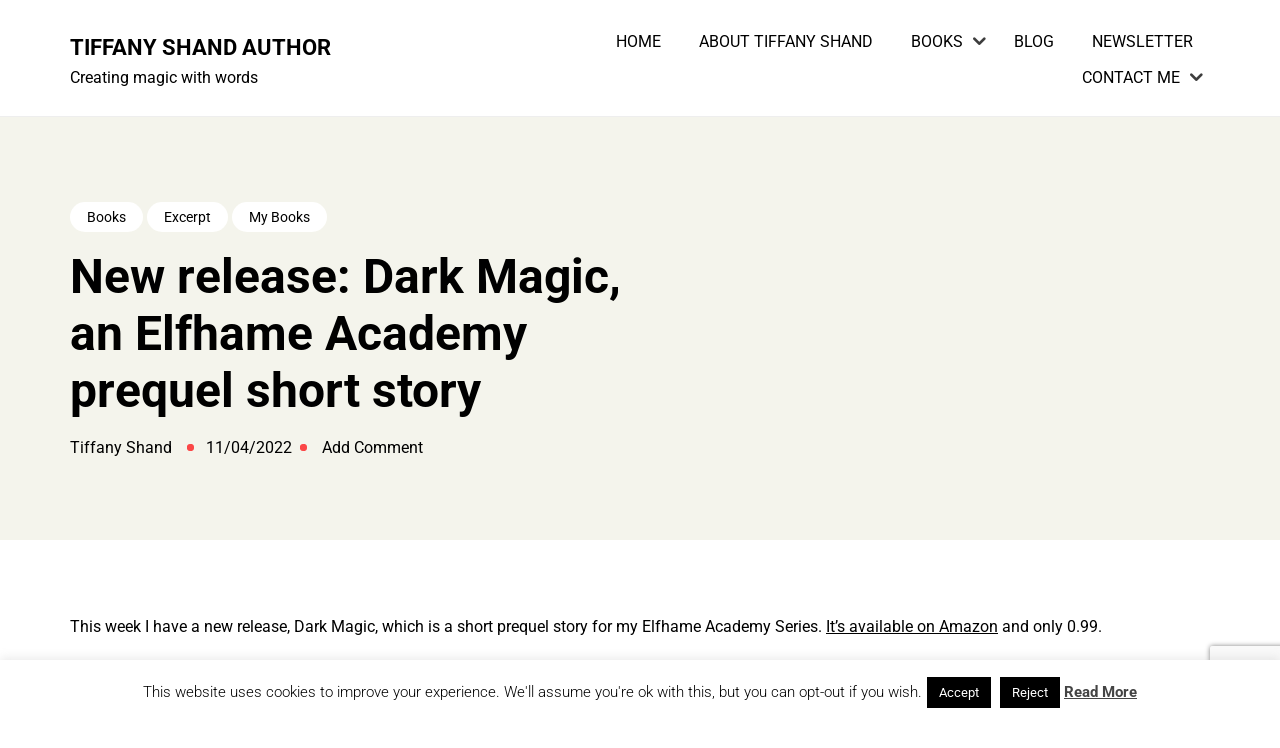

--- FILE ---
content_type: text/html; charset=utf-8
request_url: https://www.google.com/recaptcha/api2/anchor?ar=1&k=6Lf0RAosAAAAAGlpcoojEnesG_dNSsCgBTGcZZ6p&co=aHR0cHM6Ly90aWZmYW55c2hhbmQuY29tOjQ0Mw..&hl=en&v=PoyoqOPhxBO7pBk68S4YbpHZ&size=invisible&anchor-ms=20000&execute-ms=30000&cb=f3wm05x1ruet
body_size: 48546
content:
<!DOCTYPE HTML><html dir="ltr" lang="en"><head><meta http-equiv="Content-Type" content="text/html; charset=UTF-8">
<meta http-equiv="X-UA-Compatible" content="IE=edge">
<title>reCAPTCHA</title>
<style type="text/css">
/* cyrillic-ext */
@font-face {
  font-family: 'Roboto';
  font-style: normal;
  font-weight: 400;
  font-stretch: 100%;
  src: url(//fonts.gstatic.com/s/roboto/v48/KFO7CnqEu92Fr1ME7kSn66aGLdTylUAMa3GUBHMdazTgWw.woff2) format('woff2');
  unicode-range: U+0460-052F, U+1C80-1C8A, U+20B4, U+2DE0-2DFF, U+A640-A69F, U+FE2E-FE2F;
}
/* cyrillic */
@font-face {
  font-family: 'Roboto';
  font-style: normal;
  font-weight: 400;
  font-stretch: 100%;
  src: url(//fonts.gstatic.com/s/roboto/v48/KFO7CnqEu92Fr1ME7kSn66aGLdTylUAMa3iUBHMdazTgWw.woff2) format('woff2');
  unicode-range: U+0301, U+0400-045F, U+0490-0491, U+04B0-04B1, U+2116;
}
/* greek-ext */
@font-face {
  font-family: 'Roboto';
  font-style: normal;
  font-weight: 400;
  font-stretch: 100%;
  src: url(//fonts.gstatic.com/s/roboto/v48/KFO7CnqEu92Fr1ME7kSn66aGLdTylUAMa3CUBHMdazTgWw.woff2) format('woff2');
  unicode-range: U+1F00-1FFF;
}
/* greek */
@font-face {
  font-family: 'Roboto';
  font-style: normal;
  font-weight: 400;
  font-stretch: 100%;
  src: url(//fonts.gstatic.com/s/roboto/v48/KFO7CnqEu92Fr1ME7kSn66aGLdTylUAMa3-UBHMdazTgWw.woff2) format('woff2');
  unicode-range: U+0370-0377, U+037A-037F, U+0384-038A, U+038C, U+038E-03A1, U+03A3-03FF;
}
/* math */
@font-face {
  font-family: 'Roboto';
  font-style: normal;
  font-weight: 400;
  font-stretch: 100%;
  src: url(//fonts.gstatic.com/s/roboto/v48/KFO7CnqEu92Fr1ME7kSn66aGLdTylUAMawCUBHMdazTgWw.woff2) format('woff2');
  unicode-range: U+0302-0303, U+0305, U+0307-0308, U+0310, U+0312, U+0315, U+031A, U+0326-0327, U+032C, U+032F-0330, U+0332-0333, U+0338, U+033A, U+0346, U+034D, U+0391-03A1, U+03A3-03A9, U+03B1-03C9, U+03D1, U+03D5-03D6, U+03F0-03F1, U+03F4-03F5, U+2016-2017, U+2034-2038, U+203C, U+2040, U+2043, U+2047, U+2050, U+2057, U+205F, U+2070-2071, U+2074-208E, U+2090-209C, U+20D0-20DC, U+20E1, U+20E5-20EF, U+2100-2112, U+2114-2115, U+2117-2121, U+2123-214F, U+2190, U+2192, U+2194-21AE, U+21B0-21E5, U+21F1-21F2, U+21F4-2211, U+2213-2214, U+2216-22FF, U+2308-230B, U+2310, U+2319, U+231C-2321, U+2336-237A, U+237C, U+2395, U+239B-23B7, U+23D0, U+23DC-23E1, U+2474-2475, U+25AF, U+25B3, U+25B7, U+25BD, U+25C1, U+25CA, U+25CC, U+25FB, U+266D-266F, U+27C0-27FF, U+2900-2AFF, U+2B0E-2B11, U+2B30-2B4C, U+2BFE, U+3030, U+FF5B, U+FF5D, U+1D400-1D7FF, U+1EE00-1EEFF;
}
/* symbols */
@font-face {
  font-family: 'Roboto';
  font-style: normal;
  font-weight: 400;
  font-stretch: 100%;
  src: url(//fonts.gstatic.com/s/roboto/v48/KFO7CnqEu92Fr1ME7kSn66aGLdTylUAMaxKUBHMdazTgWw.woff2) format('woff2');
  unicode-range: U+0001-000C, U+000E-001F, U+007F-009F, U+20DD-20E0, U+20E2-20E4, U+2150-218F, U+2190, U+2192, U+2194-2199, U+21AF, U+21E6-21F0, U+21F3, U+2218-2219, U+2299, U+22C4-22C6, U+2300-243F, U+2440-244A, U+2460-24FF, U+25A0-27BF, U+2800-28FF, U+2921-2922, U+2981, U+29BF, U+29EB, U+2B00-2BFF, U+4DC0-4DFF, U+FFF9-FFFB, U+10140-1018E, U+10190-1019C, U+101A0, U+101D0-101FD, U+102E0-102FB, U+10E60-10E7E, U+1D2C0-1D2D3, U+1D2E0-1D37F, U+1F000-1F0FF, U+1F100-1F1AD, U+1F1E6-1F1FF, U+1F30D-1F30F, U+1F315, U+1F31C, U+1F31E, U+1F320-1F32C, U+1F336, U+1F378, U+1F37D, U+1F382, U+1F393-1F39F, U+1F3A7-1F3A8, U+1F3AC-1F3AF, U+1F3C2, U+1F3C4-1F3C6, U+1F3CA-1F3CE, U+1F3D4-1F3E0, U+1F3ED, U+1F3F1-1F3F3, U+1F3F5-1F3F7, U+1F408, U+1F415, U+1F41F, U+1F426, U+1F43F, U+1F441-1F442, U+1F444, U+1F446-1F449, U+1F44C-1F44E, U+1F453, U+1F46A, U+1F47D, U+1F4A3, U+1F4B0, U+1F4B3, U+1F4B9, U+1F4BB, U+1F4BF, U+1F4C8-1F4CB, U+1F4D6, U+1F4DA, U+1F4DF, U+1F4E3-1F4E6, U+1F4EA-1F4ED, U+1F4F7, U+1F4F9-1F4FB, U+1F4FD-1F4FE, U+1F503, U+1F507-1F50B, U+1F50D, U+1F512-1F513, U+1F53E-1F54A, U+1F54F-1F5FA, U+1F610, U+1F650-1F67F, U+1F687, U+1F68D, U+1F691, U+1F694, U+1F698, U+1F6AD, U+1F6B2, U+1F6B9-1F6BA, U+1F6BC, U+1F6C6-1F6CF, U+1F6D3-1F6D7, U+1F6E0-1F6EA, U+1F6F0-1F6F3, U+1F6F7-1F6FC, U+1F700-1F7FF, U+1F800-1F80B, U+1F810-1F847, U+1F850-1F859, U+1F860-1F887, U+1F890-1F8AD, U+1F8B0-1F8BB, U+1F8C0-1F8C1, U+1F900-1F90B, U+1F93B, U+1F946, U+1F984, U+1F996, U+1F9E9, U+1FA00-1FA6F, U+1FA70-1FA7C, U+1FA80-1FA89, U+1FA8F-1FAC6, U+1FACE-1FADC, U+1FADF-1FAE9, U+1FAF0-1FAF8, U+1FB00-1FBFF;
}
/* vietnamese */
@font-face {
  font-family: 'Roboto';
  font-style: normal;
  font-weight: 400;
  font-stretch: 100%;
  src: url(//fonts.gstatic.com/s/roboto/v48/KFO7CnqEu92Fr1ME7kSn66aGLdTylUAMa3OUBHMdazTgWw.woff2) format('woff2');
  unicode-range: U+0102-0103, U+0110-0111, U+0128-0129, U+0168-0169, U+01A0-01A1, U+01AF-01B0, U+0300-0301, U+0303-0304, U+0308-0309, U+0323, U+0329, U+1EA0-1EF9, U+20AB;
}
/* latin-ext */
@font-face {
  font-family: 'Roboto';
  font-style: normal;
  font-weight: 400;
  font-stretch: 100%;
  src: url(//fonts.gstatic.com/s/roboto/v48/KFO7CnqEu92Fr1ME7kSn66aGLdTylUAMa3KUBHMdazTgWw.woff2) format('woff2');
  unicode-range: U+0100-02BA, U+02BD-02C5, U+02C7-02CC, U+02CE-02D7, U+02DD-02FF, U+0304, U+0308, U+0329, U+1D00-1DBF, U+1E00-1E9F, U+1EF2-1EFF, U+2020, U+20A0-20AB, U+20AD-20C0, U+2113, U+2C60-2C7F, U+A720-A7FF;
}
/* latin */
@font-face {
  font-family: 'Roboto';
  font-style: normal;
  font-weight: 400;
  font-stretch: 100%;
  src: url(//fonts.gstatic.com/s/roboto/v48/KFO7CnqEu92Fr1ME7kSn66aGLdTylUAMa3yUBHMdazQ.woff2) format('woff2');
  unicode-range: U+0000-00FF, U+0131, U+0152-0153, U+02BB-02BC, U+02C6, U+02DA, U+02DC, U+0304, U+0308, U+0329, U+2000-206F, U+20AC, U+2122, U+2191, U+2193, U+2212, U+2215, U+FEFF, U+FFFD;
}
/* cyrillic-ext */
@font-face {
  font-family: 'Roboto';
  font-style: normal;
  font-weight: 500;
  font-stretch: 100%;
  src: url(//fonts.gstatic.com/s/roboto/v48/KFO7CnqEu92Fr1ME7kSn66aGLdTylUAMa3GUBHMdazTgWw.woff2) format('woff2');
  unicode-range: U+0460-052F, U+1C80-1C8A, U+20B4, U+2DE0-2DFF, U+A640-A69F, U+FE2E-FE2F;
}
/* cyrillic */
@font-face {
  font-family: 'Roboto';
  font-style: normal;
  font-weight: 500;
  font-stretch: 100%;
  src: url(//fonts.gstatic.com/s/roboto/v48/KFO7CnqEu92Fr1ME7kSn66aGLdTylUAMa3iUBHMdazTgWw.woff2) format('woff2');
  unicode-range: U+0301, U+0400-045F, U+0490-0491, U+04B0-04B1, U+2116;
}
/* greek-ext */
@font-face {
  font-family: 'Roboto';
  font-style: normal;
  font-weight: 500;
  font-stretch: 100%;
  src: url(//fonts.gstatic.com/s/roboto/v48/KFO7CnqEu92Fr1ME7kSn66aGLdTylUAMa3CUBHMdazTgWw.woff2) format('woff2');
  unicode-range: U+1F00-1FFF;
}
/* greek */
@font-face {
  font-family: 'Roboto';
  font-style: normal;
  font-weight: 500;
  font-stretch: 100%;
  src: url(//fonts.gstatic.com/s/roboto/v48/KFO7CnqEu92Fr1ME7kSn66aGLdTylUAMa3-UBHMdazTgWw.woff2) format('woff2');
  unicode-range: U+0370-0377, U+037A-037F, U+0384-038A, U+038C, U+038E-03A1, U+03A3-03FF;
}
/* math */
@font-face {
  font-family: 'Roboto';
  font-style: normal;
  font-weight: 500;
  font-stretch: 100%;
  src: url(//fonts.gstatic.com/s/roboto/v48/KFO7CnqEu92Fr1ME7kSn66aGLdTylUAMawCUBHMdazTgWw.woff2) format('woff2');
  unicode-range: U+0302-0303, U+0305, U+0307-0308, U+0310, U+0312, U+0315, U+031A, U+0326-0327, U+032C, U+032F-0330, U+0332-0333, U+0338, U+033A, U+0346, U+034D, U+0391-03A1, U+03A3-03A9, U+03B1-03C9, U+03D1, U+03D5-03D6, U+03F0-03F1, U+03F4-03F5, U+2016-2017, U+2034-2038, U+203C, U+2040, U+2043, U+2047, U+2050, U+2057, U+205F, U+2070-2071, U+2074-208E, U+2090-209C, U+20D0-20DC, U+20E1, U+20E5-20EF, U+2100-2112, U+2114-2115, U+2117-2121, U+2123-214F, U+2190, U+2192, U+2194-21AE, U+21B0-21E5, U+21F1-21F2, U+21F4-2211, U+2213-2214, U+2216-22FF, U+2308-230B, U+2310, U+2319, U+231C-2321, U+2336-237A, U+237C, U+2395, U+239B-23B7, U+23D0, U+23DC-23E1, U+2474-2475, U+25AF, U+25B3, U+25B7, U+25BD, U+25C1, U+25CA, U+25CC, U+25FB, U+266D-266F, U+27C0-27FF, U+2900-2AFF, U+2B0E-2B11, U+2B30-2B4C, U+2BFE, U+3030, U+FF5B, U+FF5D, U+1D400-1D7FF, U+1EE00-1EEFF;
}
/* symbols */
@font-face {
  font-family: 'Roboto';
  font-style: normal;
  font-weight: 500;
  font-stretch: 100%;
  src: url(//fonts.gstatic.com/s/roboto/v48/KFO7CnqEu92Fr1ME7kSn66aGLdTylUAMaxKUBHMdazTgWw.woff2) format('woff2');
  unicode-range: U+0001-000C, U+000E-001F, U+007F-009F, U+20DD-20E0, U+20E2-20E4, U+2150-218F, U+2190, U+2192, U+2194-2199, U+21AF, U+21E6-21F0, U+21F3, U+2218-2219, U+2299, U+22C4-22C6, U+2300-243F, U+2440-244A, U+2460-24FF, U+25A0-27BF, U+2800-28FF, U+2921-2922, U+2981, U+29BF, U+29EB, U+2B00-2BFF, U+4DC0-4DFF, U+FFF9-FFFB, U+10140-1018E, U+10190-1019C, U+101A0, U+101D0-101FD, U+102E0-102FB, U+10E60-10E7E, U+1D2C0-1D2D3, U+1D2E0-1D37F, U+1F000-1F0FF, U+1F100-1F1AD, U+1F1E6-1F1FF, U+1F30D-1F30F, U+1F315, U+1F31C, U+1F31E, U+1F320-1F32C, U+1F336, U+1F378, U+1F37D, U+1F382, U+1F393-1F39F, U+1F3A7-1F3A8, U+1F3AC-1F3AF, U+1F3C2, U+1F3C4-1F3C6, U+1F3CA-1F3CE, U+1F3D4-1F3E0, U+1F3ED, U+1F3F1-1F3F3, U+1F3F5-1F3F7, U+1F408, U+1F415, U+1F41F, U+1F426, U+1F43F, U+1F441-1F442, U+1F444, U+1F446-1F449, U+1F44C-1F44E, U+1F453, U+1F46A, U+1F47D, U+1F4A3, U+1F4B0, U+1F4B3, U+1F4B9, U+1F4BB, U+1F4BF, U+1F4C8-1F4CB, U+1F4D6, U+1F4DA, U+1F4DF, U+1F4E3-1F4E6, U+1F4EA-1F4ED, U+1F4F7, U+1F4F9-1F4FB, U+1F4FD-1F4FE, U+1F503, U+1F507-1F50B, U+1F50D, U+1F512-1F513, U+1F53E-1F54A, U+1F54F-1F5FA, U+1F610, U+1F650-1F67F, U+1F687, U+1F68D, U+1F691, U+1F694, U+1F698, U+1F6AD, U+1F6B2, U+1F6B9-1F6BA, U+1F6BC, U+1F6C6-1F6CF, U+1F6D3-1F6D7, U+1F6E0-1F6EA, U+1F6F0-1F6F3, U+1F6F7-1F6FC, U+1F700-1F7FF, U+1F800-1F80B, U+1F810-1F847, U+1F850-1F859, U+1F860-1F887, U+1F890-1F8AD, U+1F8B0-1F8BB, U+1F8C0-1F8C1, U+1F900-1F90B, U+1F93B, U+1F946, U+1F984, U+1F996, U+1F9E9, U+1FA00-1FA6F, U+1FA70-1FA7C, U+1FA80-1FA89, U+1FA8F-1FAC6, U+1FACE-1FADC, U+1FADF-1FAE9, U+1FAF0-1FAF8, U+1FB00-1FBFF;
}
/* vietnamese */
@font-face {
  font-family: 'Roboto';
  font-style: normal;
  font-weight: 500;
  font-stretch: 100%;
  src: url(//fonts.gstatic.com/s/roboto/v48/KFO7CnqEu92Fr1ME7kSn66aGLdTylUAMa3OUBHMdazTgWw.woff2) format('woff2');
  unicode-range: U+0102-0103, U+0110-0111, U+0128-0129, U+0168-0169, U+01A0-01A1, U+01AF-01B0, U+0300-0301, U+0303-0304, U+0308-0309, U+0323, U+0329, U+1EA0-1EF9, U+20AB;
}
/* latin-ext */
@font-face {
  font-family: 'Roboto';
  font-style: normal;
  font-weight: 500;
  font-stretch: 100%;
  src: url(//fonts.gstatic.com/s/roboto/v48/KFO7CnqEu92Fr1ME7kSn66aGLdTylUAMa3KUBHMdazTgWw.woff2) format('woff2');
  unicode-range: U+0100-02BA, U+02BD-02C5, U+02C7-02CC, U+02CE-02D7, U+02DD-02FF, U+0304, U+0308, U+0329, U+1D00-1DBF, U+1E00-1E9F, U+1EF2-1EFF, U+2020, U+20A0-20AB, U+20AD-20C0, U+2113, U+2C60-2C7F, U+A720-A7FF;
}
/* latin */
@font-face {
  font-family: 'Roboto';
  font-style: normal;
  font-weight: 500;
  font-stretch: 100%;
  src: url(//fonts.gstatic.com/s/roboto/v48/KFO7CnqEu92Fr1ME7kSn66aGLdTylUAMa3yUBHMdazQ.woff2) format('woff2');
  unicode-range: U+0000-00FF, U+0131, U+0152-0153, U+02BB-02BC, U+02C6, U+02DA, U+02DC, U+0304, U+0308, U+0329, U+2000-206F, U+20AC, U+2122, U+2191, U+2193, U+2212, U+2215, U+FEFF, U+FFFD;
}
/* cyrillic-ext */
@font-face {
  font-family: 'Roboto';
  font-style: normal;
  font-weight: 900;
  font-stretch: 100%;
  src: url(//fonts.gstatic.com/s/roboto/v48/KFO7CnqEu92Fr1ME7kSn66aGLdTylUAMa3GUBHMdazTgWw.woff2) format('woff2');
  unicode-range: U+0460-052F, U+1C80-1C8A, U+20B4, U+2DE0-2DFF, U+A640-A69F, U+FE2E-FE2F;
}
/* cyrillic */
@font-face {
  font-family: 'Roboto';
  font-style: normal;
  font-weight: 900;
  font-stretch: 100%;
  src: url(//fonts.gstatic.com/s/roboto/v48/KFO7CnqEu92Fr1ME7kSn66aGLdTylUAMa3iUBHMdazTgWw.woff2) format('woff2');
  unicode-range: U+0301, U+0400-045F, U+0490-0491, U+04B0-04B1, U+2116;
}
/* greek-ext */
@font-face {
  font-family: 'Roboto';
  font-style: normal;
  font-weight: 900;
  font-stretch: 100%;
  src: url(//fonts.gstatic.com/s/roboto/v48/KFO7CnqEu92Fr1ME7kSn66aGLdTylUAMa3CUBHMdazTgWw.woff2) format('woff2');
  unicode-range: U+1F00-1FFF;
}
/* greek */
@font-face {
  font-family: 'Roboto';
  font-style: normal;
  font-weight: 900;
  font-stretch: 100%;
  src: url(//fonts.gstatic.com/s/roboto/v48/KFO7CnqEu92Fr1ME7kSn66aGLdTylUAMa3-UBHMdazTgWw.woff2) format('woff2');
  unicode-range: U+0370-0377, U+037A-037F, U+0384-038A, U+038C, U+038E-03A1, U+03A3-03FF;
}
/* math */
@font-face {
  font-family: 'Roboto';
  font-style: normal;
  font-weight: 900;
  font-stretch: 100%;
  src: url(//fonts.gstatic.com/s/roboto/v48/KFO7CnqEu92Fr1ME7kSn66aGLdTylUAMawCUBHMdazTgWw.woff2) format('woff2');
  unicode-range: U+0302-0303, U+0305, U+0307-0308, U+0310, U+0312, U+0315, U+031A, U+0326-0327, U+032C, U+032F-0330, U+0332-0333, U+0338, U+033A, U+0346, U+034D, U+0391-03A1, U+03A3-03A9, U+03B1-03C9, U+03D1, U+03D5-03D6, U+03F0-03F1, U+03F4-03F5, U+2016-2017, U+2034-2038, U+203C, U+2040, U+2043, U+2047, U+2050, U+2057, U+205F, U+2070-2071, U+2074-208E, U+2090-209C, U+20D0-20DC, U+20E1, U+20E5-20EF, U+2100-2112, U+2114-2115, U+2117-2121, U+2123-214F, U+2190, U+2192, U+2194-21AE, U+21B0-21E5, U+21F1-21F2, U+21F4-2211, U+2213-2214, U+2216-22FF, U+2308-230B, U+2310, U+2319, U+231C-2321, U+2336-237A, U+237C, U+2395, U+239B-23B7, U+23D0, U+23DC-23E1, U+2474-2475, U+25AF, U+25B3, U+25B7, U+25BD, U+25C1, U+25CA, U+25CC, U+25FB, U+266D-266F, U+27C0-27FF, U+2900-2AFF, U+2B0E-2B11, U+2B30-2B4C, U+2BFE, U+3030, U+FF5B, U+FF5D, U+1D400-1D7FF, U+1EE00-1EEFF;
}
/* symbols */
@font-face {
  font-family: 'Roboto';
  font-style: normal;
  font-weight: 900;
  font-stretch: 100%;
  src: url(//fonts.gstatic.com/s/roboto/v48/KFO7CnqEu92Fr1ME7kSn66aGLdTylUAMaxKUBHMdazTgWw.woff2) format('woff2');
  unicode-range: U+0001-000C, U+000E-001F, U+007F-009F, U+20DD-20E0, U+20E2-20E4, U+2150-218F, U+2190, U+2192, U+2194-2199, U+21AF, U+21E6-21F0, U+21F3, U+2218-2219, U+2299, U+22C4-22C6, U+2300-243F, U+2440-244A, U+2460-24FF, U+25A0-27BF, U+2800-28FF, U+2921-2922, U+2981, U+29BF, U+29EB, U+2B00-2BFF, U+4DC0-4DFF, U+FFF9-FFFB, U+10140-1018E, U+10190-1019C, U+101A0, U+101D0-101FD, U+102E0-102FB, U+10E60-10E7E, U+1D2C0-1D2D3, U+1D2E0-1D37F, U+1F000-1F0FF, U+1F100-1F1AD, U+1F1E6-1F1FF, U+1F30D-1F30F, U+1F315, U+1F31C, U+1F31E, U+1F320-1F32C, U+1F336, U+1F378, U+1F37D, U+1F382, U+1F393-1F39F, U+1F3A7-1F3A8, U+1F3AC-1F3AF, U+1F3C2, U+1F3C4-1F3C6, U+1F3CA-1F3CE, U+1F3D4-1F3E0, U+1F3ED, U+1F3F1-1F3F3, U+1F3F5-1F3F7, U+1F408, U+1F415, U+1F41F, U+1F426, U+1F43F, U+1F441-1F442, U+1F444, U+1F446-1F449, U+1F44C-1F44E, U+1F453, U+1F46A, U+1F47D, U+1F4A3, U+1F4B0, U+1F4B3, U+1F4B9, U+1F4BB, U+1F4BF, U+1F4C8-1F4CB, U+1F4D6, U+1F4DA, U+1F4DF, U+1F4E3-1F4E6, U+1F4EA-1F4ED, U+1F4F7, U+1F4F9-1F4FB, U+1F4FD-1F4FE, U+1F503, U+1F507-1F50B, U+1F50D, U+1F512-1F513, U+1F53E-1F54A, U+1F54F-1F5FA, U+1F610, U+1F650-1F67F, U+1F687, U+1F68D, U+1F691, U+1F694, U+1F698, U+1F6AD, U+1F6B2, U+1F6B9-1F6BA, U+1F6BC, U+1F6C6-1F6CF, U+1F6D3-1F6D7, U+1F6E0-1F6EA, U+1F6F0-1F6F3, U+1F6F7-1F6FC, U+1F700-1F7FF, U+1F800-1F80B, U+1F810-1F847, U+1F850-1F859, U+1F860-1F887, U+1F890-1F8AD, U+1F8B0-1F8BB, U+1F8C0-1F8C1, U+1F900-1F90B, U+1F93B, U+1F946, U+1F984, U+1F996, U+1F9E9, U+1FA00-1FA6F, U+1FA70-1FA7C, U+1FA80-1FA89, U+1FA8F-1FAC6, U+1FACE-1FADC, U+1FADF-1FAE9, U+1FAF0-1FAF8, U+1FB00-1FBFF;
}
/* vietnamese */
@font-face {
  font-family: 'Roboto';
  font-style: normal;
  font-weight: 900;
  font-stretch: 100%;
  src: url(//fonts.gstatic.com/s/roboto/v48/KFO7CnqEu92Fr1ME7kSn66aGLdTylUAMa3OUBHMdazTgWw.woff2) format('woff2');
  unicode-range: U+0102-0103, U+0110-0111, U+0128-0129, U+0168-0169, U+01A0-01A1, U+01AF-01B0, U+0300-0301, U+0303-0304, U+0308-0309, U+0323, U+0329, U+1EA0-1EF9, U+20AB;
}
/* latin-ext */
@font-face {
  font-family: 'Roboto';
  font-style: normal;
  font-weight: 900;
  font-stretch: 100%;
  src: url(//fonts.gstatic.com/s/roboto/v48/KFO7CnqEu92Fr1ME7kSn66aGLdTylUAMa3KUBHMdazTgWw.woff2) format('woff2');
  unicode-range: U+0100-02BA, U+02BD-02C5, U+02C7-02CC, U+02CE-02D7, U+02DD-02FF, U+0304, U+0308, U+0329, U+1D00-1DBF, U+1E00-1E9F, U+1EF2-1EFF, U+2020, U+20A0-20AB, U+20AD-20C0, U+2113, U+2C60-2C7F, U+A720-A7FF;
}
/* latin */
@font-face {
  font-family: 'Roboto';
  font-style: normal;
  font-weight: 900;
  font-stretch: 100%;
  src: url(//fonts.gstatic.com/s/roboto/v48/KFO7CnqEu92Fr1ME7kSn66aGLdTylUAMa3yUBHMdazQ.woff2) format('woff2');
  unicode-range: U+0000-00FF, U+0131, U+0152-0153, U+02BB-02BC, U+02C6, U+02DA, U+02DC, U+0304, U+0308, U+0329, U+2000-206F, U+20AC, U+2122, U+2191, U+2193, U+2212, U+2215, U+FEFF, U+FFFD;
}

</style>
<link rel="stylesheet" type="text/css" href="https://www.gstatic.com/recaptcha/releases/PoyoqOPhxBO7pBk68S4YbpHZ/styles__ltr.css">
<script nonce="cq2vEnf33gW7BWDRnzGyNg" type="text/javascript">window['__recaptcha_api'] = 'https://www.google.com/recaptcha/api2/';</script>
<script type="text/javascript" src="https://www.gstatic.com/recaptcha/releases/PoyoqOPhxBO7pBk68S4YbpHZ/recaptcha__en.js" nonce="cq2vEnf33gW7BWDRnzGyNg">
      
    </script></head>
<body><div id="rc-anchor-alert" class="rc-anchor-alert"></div>
<input type="hidden" id="recaptcha-token" value="[base64]">
<script type="text/javascript" nonce="cq2vEnf33gW7BWDRnzGyNg">
      recaptcha.anchor.Main.init("[\x22ainput\x22,[\x22bgdata\x22,\x22\x22,\[base64]/[base64]/[base64]/[base64]/[base64]/[base64]/[base64]/[base64]/[base64]/[base64]\\u003d\x22,\[base64]\x22,\x22LwMkw4XCkBMvcijChRY7wq/[base64]/[base64]/CtABtGTTCv8OHwqHDjcOfwol6aMO6PlLCr3fDv2RNwop0dcOsXghWw6gIwpLDnsOiwohsd1Eyw5YmXXDDoMKwRz8xXEltRkh9Rz93wqF6wrnChhY9w4EMw58UwpY6w6Yfw786wr86w73DvhTClT5yw6rDimRbExA/[base64]/CrXzDncKAJXjCqMKUwqE5wprCkx/[base64]/[base64]/ClMKDLQ/DuH3CnFvDj0LCgcKHG1XDv3YodcOcw6E5EMOlX8Kiw4kfw7rDvWvDoi4Pw7TCrcOxw6MydcKlEiUYC8OiIWLCgj/DmsOsRwk4UsK7Wjddwqtnc2zCgEAYCVXCicOTwpoyfVTDsn/Cr3TDiBAyw5JTw7fDtMKnw5nCu8Kvw5/[base64]/DhsO/fg00QGMlw5vCgMKFa8K0amjCs8OqAj9KWygpw4UTfcKswqPCh8O7wqdrWcOyHFEYw5PCowVdUMOqwrfDnVxiV21kw73Dv8KHMMOaw7TCoVVwFcKCGUHDrU/CoWEEw7F0FsO4WsO9w7TCsD/CnVwYF8OHwpNpdcKgwrzDusKQw71oK3oLw5DCrcOJUwF3VDTCkBUAM8OwcsKMLAdTw7/DngjDucKgVsOKWcK3PcOcSsKVd8OEwr1LwrI/IAXDlQIZMzjDnyrDpgRRwo8+URdtWBleNAnCqcKUa8OLN8Kyw5LDpifClCXDscOPw5nDiW1vw53Cj8O4w5I5JMKANcK/wpHCvj7CjArDg3UiNcK2KnvCuAo1O8KXw7QBw7RwOsKWbDQvw7bCnjpueBkew5/Dg8KoJT/Cg8OPwq3DvcO5w6ATLVllwr/[base64]/DkMOzw5zDo8K4woYuwolNw7pfVMOHwoAUwoLDmcKrw6cvw5DCkMKYXsOUUcOtLMO7HA8Jwoo7w6p/EMO/wosMTS3DusKXBsOBX1nCjcOKwoLDqAvCl8KOw5Q4wrgZwrgHw7bCsw87CMKaXWxUO8KTw41fJB4owr3Ciz3CmBN3w5DDog3DrVjCsGVLw5wQwobDhUt+BEPCjU/[base64]/[base64]/Cs3MpG8KdPU7DiG7Dj8Kcw6vCsWFERMK5DMKlHiXDrMOgEB7Cn8OrUELCj8K+Wn/Ck8OfLUHCr1TDuybCt0jDo3/CqGIcwqrDqsOJc8KTw4I4wqJ9wpDChcKfNyNGJwhYwoDClcKfw5gEwrjCtkjCnxMJPVvDgMK7chvDtMK5Ix/CqMKhEQjDlyTDuMKVVwnCvVrDs8KTw5ktasO8Fwx+w5NLw47CocKAw41mWTQ2w7HDuMKTIsOTwo/DssO1w6Zhw6wbKxFJCSnDu8KMS0jDgMKEwojCqCDCjzDCpcKsFcKyw4pUwonCl2xTHV0Rw5TCizLDn8KMw5/DkmhIwpUAw74ATsO2wonDlMO+V8K/wo1Sw55Qw7URT2VAPDTDjVvCgEPCtMOZOMKPWiAkw4w0L8OPLFRCw7jDhsKyfkDCkcKOIVtNbsK2dcKDaRLDim5LwpsrPi/DqwReSkjDv8KaT8Orw7jDgAgmw5tZwoIUwrvCumAdwqbDjMK4wqMkwo/DvcKtw641UsOOwqjDmSQVQMKBLsOoDVtMw7QDVGLDkMK0ccOMw5gvTMOQaCbDsBPCjsKgw5/Ct8KGwpVNA8KXV8Kkwq7DtcKqw5V6wpnDhD3Ct8KvwpsMES5vHU0RwpXDusOaWMO+ZcOyPRDCmX/DtMKuw5lWwp0GVMKvdxlFwrrCqMKJUl58WxvCjMKbGHHDo3RsQsKjQcKTQ1gTwqrDk8KcwrzDuChfUsOYwp7DncKLwqUwwo9ywqVrw6LDvcO0Y8K/CcOjwqBMwpkXDcK3Imcuw4nCrhwfw7rCjmwdwrHDqF/CkE0Jw7PCoMOgwppEODfDisO+wqAGasOSWMKlw75RO8OdEHUidkPDmsKTRcOHNcO2LxVgUMO+E8KZQ1c7PAbDgsORw7Bva8OsRgY2EXdZw73CscODDn/CmQfDuSnDuQvCrMKrw40aF8OPwoPCtwXCmsKrYyLDuXcwDApRZsKcbsKgdBXDpSVyw7EfFwjDu8Kqw5nCisOiPhg9w5fDrlRfcjPCgMKYwojCtcOIw67DnsKFw6PDvcOTwoBadV/DqsKMKUYKM8OOw7YGw63DocOfw53Dn2jDgcO/wrnCg8KCw44bXsKddFPDlcKoJcK0fcOewq/DmjJGw5JMwoEsC8KBGTzCksOIw6LDoyDDgMOxw43CtsOIYygyw6bChMKdwpbDqUFUw7Z9SsKGw6ZwIcOUwpFpwo5XXyBRfEfDizFXfQRXw6N8wpTDncKuwoXDvQBPwpcSwrESOQ8xwrTDksOpd8O6c8KaS8KmUEQ4wpYlw6PDsF/Cjj/CiWkuBMKewqBqKsOmwqRpwoDCmU7DoWs2wo/DhsKDw5/CgsOLF8KVwo3DicK0wqlzYMKUUzltw4XCkMOEwqnCvXYCBDUPPsK1AULCjMKSBg/DjMK2w5fDkMKXw6rCh8OVQcOcw4LDnsOdMsKtfMKvw5AIJnjDvHthMcO7w7jCk8KeBMO3ZcOFw4sGInvCuxjDgjtuGi1IKRdvOABWw7QWwqAMwqnCpMOkDcKfw6nColVoIlsdccKvazzDm8Klw5nDqsKbciDCksOYdiXDqMKoISnDjSRSw5nCjk0dw6nDkCgZeQ/[base64]/Cg8ODw7LCscOgw68nMsKfwrFpFMKNw7TCo13ChsO2wpvCkjpmwrPCgkPCpwHCq8OqUx/DiHlGw63CpgsZw7LDocKjw7bDvDPCgMO8w5lEw57Dq33CuMKnAy0gw4fDoG/DpcK0WcOXYMOnGSPCsl1NTcKUJMOFHU3CmcO6w6k1N3DCr2wQa8Khw4jDlcKfFcOGOMO5MsKvw7LCvkzDvyLDvsKubsK8wrp2woHDhEplcEbDuhXCpXNoVU1owq/[base64]/[base64]/[base64]/DsEEaw7gxw6PDnsODE2rCi8K/[base64]/[base64]/[base64]/DgMKcwqwRw5XCh8KkwoLCqiYNw6RFwrnCpG7DhD9zMyhDU8Oyw6PDlMOhJcKTYsKyZMOTdT50DhlPL8Kdwrp3YCzDssK8woTCmH8Dw4vDsUhUCMKDWArDtcKGw43DmMOASgB/M8KebGfCnVUvwobCucKhKMOcw7zCtAPCnDDDkmzDtTrCjcKhw7bDp8KBwp8PwrjDsxLDrMKCMF1pw4MGw5LDpMO2wqXDmsKBwodow4DDksK6KEvDoXLCm0l+KMOyQcOCNmNjKy3DlUYiwqM9wrHDrhY0wpIVw50+WQrDisK3w5jDqsKRZ8K/CcOucgLDtm7DhBTCkMKfMifDgMKUCWwcwpPCtzfCnsOvw5nCn27Cogx+wrV0TMKZTF8+w5k3PQLDn8KSw59Gwo83Xn/Cqnp+wql3woPDgDbCo8Kbw5htdgfDrQTCtMKkBcKYw6Buw5YoPMOxw5HCglHDgz7DlMOLQMKfSinChRUYfcOafUpDw6TDq8OZCy/Dv8KDwoBbXjbCtsKqw4DCmMKnw6ENAQvDjCvCpsOyGSBACMOGEsK7w5fDtMKhGFQBwrIGw4/CpsKTdcKzbMKawq0/CR7DsmxKfsOFw41xw7jDlMOwUMKWwp/[base64]/CkEvDgMOuwodxwqzCpMK0wp/[base64]/DjXCpMKDX8KXwoTCrxptIcOewpXCncKAwqnCkmHCk8OmFgINOsO8TsO5SDxyJcOpGQHCicKjEwsew60efEVdwoLChMOKwp7Ds8OoXnVvw7gMwroTw5fDhCMBw4Qaw73CisOuXcK1w7TCrV/DncKJPhwwVsKiw73CoWA4SS/Ch3/DngNuw47DmsKDRjrDpxQWJsOywqzDmB7DhcO0wrVowo1kAEwAJV5gw4TDncKOwrxePFTDoBzDmMOxw6TDkCHDlMOGO3DDk8KNZsKbacKyw7/ClALDosOKw4fCm1vDrcOpw6vDjsOUw7VLwq8JZ8OCSjDCicOBwpDClEDCocOHw7/CowYdJcK9w5PDnRHCoSTCisK3FlrDqQXCoMO2eH3ChHgcQ8KEwqDCmxE9XBfCrcKWw5QYVXEYw5XDmz/Dpkd3KB9jw5/CoQwOXURfESzCsXB6w5vDin7CtB7DvMK8wo7Dp3Ucw7UTXMOhw5fDrsKvwpbDm0ANw7xQw4zCmsOGHnNaw5DDs8O2wojCmgLCjsO4fylhwq1TQg8Jw6XDqhM6w45Vw44ieMKFcVYXwpFOb8Oww6cWaMKIw4/DvcOGwqQqw4XCg8OnGMKBw7LDmcKcPcOCYMK7w7YvwpvDqxFIH1TCrR4jIALDssKxwqPDhsOPwqjCqMOcwojCj1R/[base64]/[base64]/CcOMw7ApwoAGSsK8IcOawr9XE2EfB8K9wp/DqCnCgxM/wopVw4jCg8KXw7h5TVLCv2hRw48EwrPDqsKWS24KwpnCvkUhAAMqw5nDpcKCdMO8w5fDr8Orw7fDk8KzwqogwotrbgdDTcKtwr3DkVNuw4fDhMKpc8Kqw6HDhMKLwofDs8O1wrPDsMKswqTCiA/Do23CrMKKwqkmUsOIwrQTNVDDrwAsEjPDgMKcWsK+ccKUw57DkRsZYMKxLzXDn8K6dMKnwrRXwo0hwo5hbsKvwr59T8OCaBlBwrxpw5jCo2LDnWMucnLCq2XCrG4Ww7BMwqHCs2dJw6jDlcKkwrIBBl3Do2PDtsOtL0rDk8O/wrYLKsOAwp/DpRM9w7c3wrrCjMOOw6A9w4lQEWbClSt+w7R+wqvDksO+BXnCnlwYO2XCpsOjwoMPwqfCnB7DkcOUw7LCnsObeV0/wrZzw74uLMONVcKrw73CgcOgwr7ClcOvw60dNGzChHkOCEZbwqNULsKbw6dzwo9WwonDlMO0d8ObIArCmVzDpl/CpMOrQX0Qw4zCjMOmSVrDnEoYwrjCmMKow6HDtHUtwqQwADPDvsOhwqhdwqNSwoMVwqLCpyXDrcKIYQzCgV42NgjDjcONw5vCjsKyQnVRwofDtcKowpE9w60Nw7hxAhXDhk/DlsKywrDDrcKkw5Y2wqvCv13CuhAaw7jClMKRZHhsw4FCwrbCkn9VKMOOTMO/DcOMV8O3wprDumfDjMOiw5zDt1k4McKlAsOVX2jCkC1qfsK2eMKxwrjDglg5WCPDo8KCwrXDicKCwqs8BADDryXCjwYBFRJLwrZMFMORw4bDs8KfwqDCkcONw7/Dr8KFHcKow4AsKMK9Dh82c2fCkMKWw5IIwrpbwqknV8KzwpfDsx4bwrk0bihfwphew6RFJsK6M8OLw4/CpsOdw6sOw7HCqMOJwp7DvcOxdzHDkiPDti0EaBJsB2/Cg8OnRsKYRMKoBMOMG8OPWcKvGMOJw47CgQknEsOCdU02wqXCkTPCicKqwqnCrAHCuA54w6gvwofCvWUdwoDClsKSwpvDj13DuFrDtgDCmGNew5/CnlNAccO3BCvDjsOtX8Kdw5/CkmkzfcKhYUvClGXCs09hw6RGw5nChSPDtWvDqmjCqExad8OCNMKvfcO/R1LDi8O2w7Ntw4nDkcO7wr/DuMOswonCoMOzwrPCusObw54MK3JGTVXChsKyFiFUw508wqQKwqLCnxzDosOdf1/[base64]/DoyvCqSBuD3oswpLDigMuw5vDhsOkwo/[base64]/CmMOAIMKWw7IuGMK9w4hpVyTCsivDucOrNcOUTcOewq/DtEA0Q8O+d8OWwrxww6hWw6hqw5JjNcOPd2LChG9Qw4wHF0J9CU/Cr8KSwoBNSsOBw73DhcORw4RGeWVbNMK/wrJHw4QFOgUZY0/[base64]/[base64]/wqUkwr5+wqQIdyzCknvDtCFGw7bChsKww4HCgXEVwpdwNB3Dgx/[base64]/ClyRFw4sKG8K0IcOWYsO1U8K5SUbCrRdJbxtZwqTCpMOLdsOYNFXDrMKqRcKmw6t7woXCnWTCicOiwoHCmDjCiMKxw63DuXDDmDHCiMO8wprDr8KtOMO/OsK+w7wiOsKhw54Tw6bDvsKUbsOjwr7DkntzwqrDgS0tw7YowrzCjBtwwojDocOKwqp6C8K2a8O3bjLCqhVkVG51RMO5Z8K7w48EIhPDgTnCu07DmMOIwpLDrAI7wqbDtVbCuxnDqsK4EcO4Q8KtwrfDvMO6XsKOw53CtcKqF8KEw7Frw6k/HsK3H8KjfcOow6cEVBzClcOdwrDDglJMSW7Ct8OuX8OwwqlkIMKAw4DDhsKAwrbCjcKQwrvCmR7Cn8KIZsK2fsKrWsOQw70tT8OJw74cw4pMwqMTS03CgcKVT8OVUCrDgsOXwqXCqFEYw78qJmlfwoLDsSjDpMKBw5MXw5QiOkXDvMOQRcOzCS4ABMKPw5/[base64]/Y8O9VBVCwo7CgkXCqMKMw6RUwrbCs8KYw4vCqMKvw7Qjwo/[base64]/wrtdE8K8wrNiQA/DssKpesO/w6NNwrJPNsKAwrjCvMOVwr3ChsOqeRxzeH5Mwq0KdAnCu2Rcw4DCtkkSW2rDrcKcGTQHMEHDs8OFw4ITw7LDsxXDvHfDmg/CgcOdfkU0OlN5O18oUsKKw61uFgoccsOjV8OXH8Obw5o9WWwlTzBWwpbCrMOARHUcAi/DnMKYwr1hw7/DnyJUw4kFBDsVWcKGwqAqKMOWITxkw7vDosKNwoFNwrNcw4hyG8OOw7DDhMKHJ8OWOXhSwqDDuMODw4nDpR7DjjjCh8OdfMOwAGAkw5/ChsKOwpEXFH5uwq/Dp1HCmcOlbsK8wrtsShPDswbCqz9GwpB8KipNw5wNw7/DkcKTMVDCk2PDvsOyYCjDnyrDhcOcw65iwpPDjsK3I2LDhRY/FiLDg8OfwpXDmcKFwrVxXsOKX8KzwrA7MBQ5IsOQwrIJwoVzD3BnDx4ZIMO+w60WIBZIdS/CoMO1LMOkwo3DuGjDiMKEa2HCmyvCiHZ5cMOXw5tQw4fDvsKnw598w6BtwrcAHSJiJjpSb2fDq8K6NcKIfisoL8Oxwq0nHMOWwoZ4N8OQACUWwrJICcOPwo7CqsOpSkxSwrxew4DDmT3CksKow7NAPg/CtsKmw7fDsSxve8KIwq/DjRDDssKBw448w7hTI3XCocK6w4nCs1/[base64]/[base64]/ChsKyw65+wqIEw6NCwqk9w6YSb1XClQVnQn/CoMKdw44qMMOiwqoVw5jCiwPCkxR2w6HCncOZwqANw6kbfsOTwpEFFE1URcKMVRPDgxvCusOpwodvwoJow6jCpVfCuUleUVNBOcOhw7zDhsOnwqNCH3MLw5AeLQLDmFdFdXEfw5RuwpQTSMKgY8KTAT/DrsKje8OmX8K7QnbCmnZ/G0Utw6B4wr0+MHokfX8yw7rCqsO7HsOiw6nDtsO3XsKnw63ClxhFWsKtwqAuwo10NWjDj2bDlMKBwqLCo8KEwojDkWtTw4jDjWlYw4wfZjhgNcO5KMKMEMOQw5jCgcKBwoXDlsKDX2Uyw5VpLMOuw7nCuUsRUMOrY8O8U8O+wpzCqMOAw5PDvD4yUcOtbMKWUj9Rwq/DusO5dsKVZsO1PlgEw43DqR4pBFUBwrrCoE/DrcK+w6TChkDCvMOcegjCmsKbOsKFwoPCjlZLYcKrDMOlWMK0ScO9w4bCgQzCsMKGYyY9woBMWMO+N1BAWcKRNsKmw5rDgcKpwpLCrsOyGMODRRZiwrvChMKBwqxKwqLDkVTCjMOdwrvCoXjChzTDlUEzw7DCl1QlwoLCg0/Dqzdjw7TDn0vDkcKLTGXCm8KkwqF3KsOqCWgaNMKmw4Jbw5PDv8KDw47CrwEhcMKnw5DDncKSw79jw6EBB8KQY2/DsTDDlcKJwpXDmMKhwoZCwpjDq3/CpS/Cg8Kgw4Q6ZUtfeXnClHDCmwPCqsO6wpvDn8OlKMOYQsOVwpQhIcKdwq9/w6tww4NbwoY9fMKjw5/Cjz3CqcKcT20VD8KZwpPCqjFNw4B3YcKuQcOZY27DgmFqHRDCryw+w6AiV8KIDsKTw4bDv1/CixjDgcO4UsO5wojDpkTCjlHDs1TCnS1uLsKAwoHDn3ZawqMaw5HCu3J2OFwFNwIZwoDDlSjDp8OYfFTCk8KdXQVWw6I+wqFaw595wpXDim0Xw7DDrhjCm8OHDlnCoCwxwoDCjRAPBl/[base64]/CtEvCvCzCtsK9W8ORw5TDgjV1w5E4wo4SwqtPwq5Zw7h8w6Y5wpjCrEPDkSjChUPCmHR3w4hdX8KYw4FaEg4eGRRYwpB7wrAHw7LCikZ4McK8YsKUAMOSw7LDqydyGsO/[base64]/Cn8K8fSJ2wr5Qw5bDocOjw4jDqn7Cq8Odw4bCisOyUzfCpmjDj8OUJMKcX8OXXMKkUMKJw6jDucOzw7hpX0XCnwvCoMO7TMKgwrrCkMO4G1YJB8Okw7poXgYYwqBFBTfDgsObZsKhwow4bcKvw44Aw7vDscKKw4PDp8Odw6PCtcKnbGTCjyEHwobDsB/Ds1nCrcKjG8Oow7R0GMKEw6RZU8Ofw6BdfXQOw7lFwofCnMKgw7fDm8KETlYNUMO3woTCn2HCjMOEZsKhwrLDi8OTwq3CsnLDmsK4wpJvD8O8Kn1UFcOKLlXDlGQkccOsKcK/wpJOOMOmwqnCugYjAgYFw4oBworDjsKTwr/DscK5bS1ZT8OKw5wewpnChHd5esKfwrTCt8O9Wx9yDcOEw6VbwpzCjcKTKh3Cl17Cq8Ojw41Ww6PCnMKcBcOLL1zDs8OHF27CiMOmwqnCpsKNwrEZw5DCosK/F8OwRsOFMnzDqcOmZ8OswqIcYQpOw5XDtsOjCGIWHsOdw4UywpTCpsOYLMO1w4o1w4MZbUpMw5EGw5VKEhhDw7ktwpbCusKmwozCjMOjC13DklnDpsOsw4gnwpJ3woY4w6giw457wp/[base64]/wrYuEMO6wqzDhcO6ZSvDkFzDosKvTsKawos+w4nDl8O/w5fCpMK0EUHDncOnBmnDicKrw53Cr8KYaETChsKHacKLwrQrwpnCv8K/bjrCo3daS8KGwpzCggrCvGx3MHvCqsOwH3nDulDCm8OzFAUXOkHDpT7CucKQRRbDl0vDh8O4VsOHw7g4w6nDj8OSwrwjw4bDgTwewoXChjTDtwPDocOqwpwcdi3DqsK/woTCnAXDj8K6CsOEwrcJIsOGKnTCv8KLwonDrGnDtX9OwoFLE3EESEF5woQdwqvCkmJPBsKAw5l7bcKew6TCjMOpwpjDggd2wooBw4Erw5FGZDTCgCs6ZcKOwrLDiAHDtT9nKGvCsMOgMMO+w4XDq07Cgk9Ww5wzwqnCux3DljnDgMOTT8Odw4w7EX/CjsOwMcKhd8KVG8OsD8ORL8K9wr7DtkVZw6VrUnM4wqZXwpQ6Dnt+WcK+B8OgwovDkcKDDlbDthBrfHrDok/Cs0jCjsKhesKxdRnDn1BPZcOGwpzCg8KYw6xrV1t/w4hCeSDCpGdpwpRCw6B+wrnCtF7DiMOLwoXDo1zDvn5ywrvDjcKmVcOWEUDDmcKcw70dwpnDvHMnf8KlM8KWwps+w54ow6AxK8O5aGcTw7PDr8KwwrfCtW3CqsOlwrMow4UUS088wrw9LGNmVMK/wpvChyLCmMO0X8KqwooowrrDvBtHwrTDg8K/wpxAGcOnQsKpwpkzw7XDksKwKcKALC8uwpV0wqXChcO1Z8KHw4PChsKlwoDCmgkBC8OCw4cHXBhCwonCiDnCpBTCrsK/[base64]/CksOUwpjDgcKAw4syw590w6IowpIhw7bDlgfCl8KqN8OtbHNxKMK1woBYHMO/[base64]/DqcKadj3DjsKSUlvDgsKPG8OOBhYwJMOywqvDkMKqwpzCjkXDqMOLPcOTw6rCtMKVXMKaPcKKw4pLV08ew4jDi2HDuMOVZkvDk0/[base64]/e8KJJUrCoVFYWMK8DsOTGMK8w50Lwp4tXsO9w6HCvsOybFbClsK1w6jDhcKww5tZw7AseWtIwpXDnF9aFMKRA8OMAcOjw4NTeGbClEYmRWZYw7jCkMKKw653aMKqKCFoEwc2Q8OoVkwUHsOtTMKpHiQFRcK2woHDv8O4wrbDhMOWUU/Cs8K8wqDCqW0Ww7hCw5vDuRfDhyfClsOkwo/Du2gvVTF0woVZfU/DinvDgWE/Jg9wT8KeL8Kuw43Cmz4zNS7DhsKsw4rDm3XDicKZwpvDkCpmw40aX8O2ClxyRsKeLcOkw4/Cq1LDpRYDdE7ChcKjR31FdXNaw6PDvsKWHsOuw4Yrw4ErPC5hXMKYG8K2wrfDkMOaKsKHw69Jwp7DgxHDjcOMw7rDigcLw78Tw4LDusKSKjEvAcOJfcKmV8Onw4x+w6EPdCzDnnp9dcK3wpxswrvDjyjDulDDjSnDocOOw5LClsKjQjM/LMOowrXDqcK0w7PCh8OtBlrCvG/Ch8OZJcKLw7NFwp/CpMKcw514wrQOfwkWwqrCi8OuUMKVw4howrTCimLCqzDCkMOew4PDm8KGdcK8wrQUwqbClcO/w5NMwofDqnXDpBLDlTcdwpfCvXbDthZqV8KxbsOXw4EXw7HDnMOgQsKeJ0BvVsOaw7nDksODw6bCqsK6wpTCrcKxCMKeYxfCtmLDs8KrwqzCicOzw7XCoMKpBcKkw5o2UGBPMFDDtMKmacOOwrBQw7MHw6vCgMOKw6gXw7vDgMKVUMOdw5Vuw6weKMO/TEPDvFrCs0Rkw5nCiMK4FD7Cq1EQMWLCgsKLYsOMwo97w67DosKsGStVfsOIO0l0S8OaTWDDkh5swoXCj1dzwrjCsjPCtHo1wrkYwrfDlcOIwpDCsic/csOofcK1bGd5RTjDuDzCocKBwrzDvBlFw5zDi8KyKcKnGcOGR8KHw6zCpD3DnsOEw7JHw7lFwq/DqzvCgDULL8ONw5zDosOVwrUUOcK6wq7ClsK3LDPDrkbDlz7DtAwJWBjCmMOcwocEf2vDgQ8oL3wUw5Bzw6XCtEtzacOrwr8mWMKGOyMTw7N/SMK9w75dwrp0BDkdbsOpw6RYWEjCqcK6BsKLwrorXsOyw5gXK0zCkG3CtxbCrRLDu1cdw7czUcKKwoFhw6x2SU3CkcKILMKww7DDuWHDvj0mw5nDrGbDk1DChMOfwrXCjRJLIEDDs8KVw6B2wplMUcKaNXLClMK7wobDlkcCIH/DtMO2w5BMTwDChcOOw7p4w6rDlcKNZ1QjGMKmwoxMw6/DqMOQHMOXwqbCvMOKwpNkQFNAwqTCvRDDnsKGwpzCqcKLJsOwwpjDrSl8w7XChjwwwofClmgFwqoGwo/[base64]/Do3PDrRvDpGHCpzY8fl1RF8KkIBvClcOYw7lkMsOTX8OKwoXDljnCqMKHaMKsw60LwqAUJSU4wpNVwps7EMOnRMOXC1NhwoPCocOewoLCv8KUB8O+w5/CjcO/ZMKcX2jDti3CoSTCo0/[base64]/CgsKJMgwzASpWB3p6I2nDnDNbwpdpwq0XNsOHQMObwqjDvBdqFcO1REPCm8K6wpHChMObwr3DnsKzw7HCqBrDr8KJPcKEw6xgwoHChkrCiWXCuEtbw5ISb8OkE3bDmsK0w6ZXA8KAFlvCtiITw7/Cr8OmasKow5JEIcOMwoJxRsKfw6EcA8KrB8OHWXtdwrbDvn3DpMOCNcOwwqzCusOgw5tOw4fCjjXDnMOmwpvCsGDDlMKQw7Jnw7bDgDBJw4J/ESXDusKYwqPDvHMRe8OiZcKqLAFDIEHCk8KYw6zCm8OtwrlVwpDDucKKbD06woDCq2TCnsKuwpY+VcKOwo/DrcKYMzXDgcK8Z0rDniUXwq/DgTMkwpkTwrYow49/w4HDgcO3RMKowq18M00ST8Ktw7FAwrRNYiduQ1HDql/DtTJaw5nCnBktHiA5w45nwovDlsO8MsONw4vClcOtWMOzCcOdw4wJwqvCgxBDw5tYwqRKC8OLw4zDgcOmY0fCu8Oqwqx3B8OUwqLCoMKeD8O7wopreDPDjRopw5fCjCLDhsOyPsO0PB94w4HDlQgVwpZMUsKFMUvDqsKHw70Cwo7CrcKqU8Ozw6s/M8KfO8OSw48Rw5lHw4bCpcOiwqsLw6TCqcKjwqfDoMOdAMOFw6tVEmBMUsKFaXjCuj/CpjHDi8OjW3sHwp5Qw6Ugw7LCjTVhw6vDoMKowrEBH8OjwrXCthcrwoAmfkPClG44w5JVDzxVWQ7Dpi9DMmlKw4oVw6hJw7vChcOCw4fDqETDnzdtwrLComVUCSrCmMOKfD0bw7JyfwLCo8ObwobDiU3DrcKtw7VUw7vDs8O4MsKNwrkqw4/DlcOzQsK2FsKCw4TCrkPChcOLesKxw79rw6BYTMORw4UfwpRww7vDgyDCrm3Dvyh5eMK9YsKuM8OQw5BRQy8uAsKuLwTClSBGLsKxwqdGKBwuw7bDjGfDr8Kzb8OSwoXCr1/ChsOXw6nDkFlSw6nCtlnCt8OcwrRREcK2b8OKwrPCuH4PVMKNw6MmU8Odw6VUw55AL358wq3Dl8OQw6wVT8O6woXCjAhWGMOqw7MEdsKXwoVFW8Okw53CoDbDgsOacMOHdFzDmicxw5zCjkDDvkYBw6RhZiJ2TxZ7w7RxWDFYw6/DiQ19M8OyQcKjERF1bwTCsMKpw71UwrLDvn0HwpjCqCorEcKUSsK2YXzCqWPDk8KcM8K8wofDgcO2AcKWSsKSEzkFw7F+wprCmD1DVcO5wrMuwqzDhsKVVQzDqcOVwrtdenvChgNTwq/Dk3HDq8OgOMOXX8OGNsOlKDzDg2N5EcKPSMKawrTDjWZcHsO6wrBKNgLCscObwqvDgMOwExJ1wqbCrwzDoAE7wpUxw4kZw6rChQsKwp0Yw7djwqfCsMKCwq4eHiYwY3ggHifCnH7DoMKHw7NPw6AWEsOowo48GwR/w7c8w77Dp8OswqJYFl3Dm8KQBMKYZsOmw6fDm8KqNV/CtisvJMOGUMODwqDDuSR1NHs/O8OEBMK6BcKdw5hzwqnCocOSND7CocKhwr1jwqpRw6rCukg5w58/[base64]/HHtow4fCvzNzw45ZAcOdDcKmwpHCoyDCt8OgQcO/wql4ZinDhsOsw59Jw54cw77CvMOVE8K3bw5PXcO+w7DCkMKhw7U5cMO1wrjCt8KXXAMaa8KDwrwdwr4INMOAw4gIwpIydcKXwp4wwoE+UMOgwp8CwoDCr2rDtgXCoMKLw7JEworDv33CiWcrFcOpw4Fmw4fChsKMw7TCu2HDpcKrw6lbfjfCksKaw5/DmmzCjMOKwpDDhB7CrMKSe8OySkETAkHDswDCrsOfX8OcOsK4QktyCwxmw5kCw5HCqcKTLcOHO8KDw55TdA5WwrNlATzDghd+Z2TDt2bCgcKrwojCtsOgw6F3d1HCl8K0wrLDqzg5w7oaFMOcwqTDpgnDlnxFF8OkwqUDFkd3H8OcPsOGXTjCiVDCnzp+wo/CoCFDwpbDpzpswobDqAgPCD0nEyHCvMKkLkxvWsK3VjIswrNTByYvbFNfMSZlw5PDv8O6wp/DgUrCplk0wpMTw63Cj2/Cl8OUw6IBIi8jJsOHw6DDv1Rqw7jCrsKIVA3Dn8O5EcKQwroJwozCvn8DThUnJUTDiWpRJMOowqcpw4BnwoRTworCvMOzw4hwdAkXEcO+w4NPa8OZRsOBDEbDv0UAw5jCp3LDrMKOfm/DksO2wobCrXo/wq3Ch8KfScOdwqDDum4jKgzCjsK2w6rCocKUOypUbw83csKJwo/CrsKowqDCq27DuQ3DpsKpw5vDp3hFXsO2S8O4aE1zdcO8wrgQwrc5blPDnsOuRgBUAsO8wpzCjxxJw5tAJl0BZ2DCskLCjsKFw6/Dg8KzQxLDjMK6wpHDj8K8D3R0J3jDqMO7K2nDsQMdwqYAw6oAKSrDs8Oiw7wNAUtBW8KUw4JrU8Kpw4RsG1BXOzXDlX0iRcOlwodhwpPCv1jCpsOAwr9gTMKgPmt7N3YMwrrDvsOdesKTw5LDnhdVUHLCr24Hw5VEwqjCk31iVxRLwq/ChCM6Vyw6S8OXGsOgw4sRw4nDhyDDkGNSw5fDpTI2wo/CqAsCd8O1w7tDw5LDocO/w5jCoMKiGcO6wo3Dv2QYwpt8wol6HMKvEMKBw5oVa8OVwpgbwrYGSsOiwo0gPx/[base64]/CcOsSMKawq7DoDbCiMKmN8KnLx52wrPCs8KUwo0+RMKawoTCozLDiMKgBcKrw6Jqw5vCjsOUwoLCiw8dwpItw43DucOkCsKew73CusO+XcOfKVMlw4REwo5/wpDDlhzCicOFLiksw7DCmsKBcSRIw5fCrMK5woMUwpHDg8KFw5vCgllMTXrCrBE2wq3DjMOfDxDCsMKNQMK7E8KjwpbDshFrwr7CmE03Mx/Dg8OqRHtSagoDwohDw7hnC8KVK8OidD5aOjvDsMKEXi4qwpMhw4hrNMOtSFgswrvDhg5sw7/[base64]/[base64]/CrsO5Ak3CnVEcc8Owd8KpAMK9NcOkwr8tw6bCng0sY2/DuFrCq1zCvEEVTMO5w6UdB8OBFhsCwrPDp8OmIABuYsO5PcKDworCmBDCiwI0BXxkwpXCpkjDuE7DgEx1Izlrw7PCp2HDq8OUw7YNw615U1d/w6gwPVVtLMOhw7k9wo81wrZEwqLDgMOMw5XDjj7DnH7DpMKmMRx6WCHDhcO3wrnCpBPDpQMJJxvDu8O/GsKvw4pvHcKZw5/[base64]/cMKebcKjwqZiVcO5w5lZD18lw63Cg3MxSMOAXcKiOMOKw586fMKuw7XCiisRO0cPXMOeXMKXw6cXPEfDqQ8zKcO/wqTDrVzDlBpJwrXDiiDCsMOBw6jCgDIORl5/GsOcwr09ScKNworDl8Kiwp3ClDMOw5U3UGRsFsOFwozCpFQOfcKjw6HCvF9/LVHCnylIYcO5AcKPfxHDncOodsK/wpEQwqfDkyvClDpmPyNlBHnDjcOaClPDg8KaOMKLb08dM8KBw4JLQcKyw4Nfw6bCkjPCpMKFaVXCnwHDqG7DvsKswoZ6YsKIwoHCr8ObM8KBw5zDlMOJw7dFwo/DpMK1DDYzw6jDiX0DOCrChMOEHsOiKgZVbcKLDMOiW10xwpoeHDLCtgbDtFDCpcKGGMONBMOLw79lemx6w7dVP8KqfSsEbS/Cp8OGw5w0MUZHwrhdwpDCgCXDpMOQw5bDv2oQGAo9ckoUw4ZJwopEw5srNMO9f8O0S8KfXXAGEwfCn3IcXMOIdRMywq3CiAkswo7DlErCk0zDssKNwqXCksOsPsOFZ8KhOjHDji7Cu8OEw6rChcOhMjnCoMKvSMK/wr/[base64]/wqLCo358w6rCmsKtK8OHHcKDw7zDlcOUbcOlVBkcYDrDsAUJw4Igwp3DnX/DjRnCk8OWw7fDjC7DscOSZBjDpDMfwqUpEMOSeUnDqEHCoit0BsOqKDPCsVVAw7DCiSE2w7nCohPDlU9owp51Ywdjwr05wrpcaBfDq3NFJsObw7chw6/[base64]/[base64]/[base64]/DmcKzw7xqfMOhKW7ClRrDscOFwq7DkH3CnhPDscKXw6LCngHDhCnClwPDrMKVw53CpsOyDcKWw7IAPMOhPcKIGsOiPsKfw4ESw6IEw4zDisOowqhgF8Oww5DDvj4zQcKgw5FfwqQkw7Z0w6tkbsKIE8OTBsO/DSo8TjVxYSzDli/[base64]/Cq8KrCzPClcKEX8OKB1nDhTvDql9Mwo5Qw7hjw47CrTfDmsKKYlrCjcK0GBbDrHTDiBwZwo3Digkaw5w3w43CgR4uwqYvQsKTKMK0w5jDumoKw53CgsOlcMKlw4NVw5JlworCuAFQJkvCun/DrMKMw6bCi2/DtXUwWSMlDcK1wpZtwoHDlsKKwrTDuF/CkwkQwrAod8K6wrDDi8KCw6jClTYxwrFIMcKqwonCmMOKRnw1w4UJd8OcUsKjwq8taT7ChVsfw7bDisKNcS4nSEfCq8OMFcObwoHDiMKRFcKfw50SFMOreGvDvlvDqcK3f8Oow4LCoMOcwqt1BgEiw6Z3STLCkcOFw7tFfjHDgE3Dr8KowqNgBWhew6LDpgckwr9jAj/Dh8Oaw6DDgG1Bw4E5wpzCoxfCqQJkw5/DjjHDh8K9w5kpU8KXwqPDjznCrEPCkMO9w6MUflQtw5AAwqk2Q8OZAsKTwpjCrhzCk0PCv8KdRgZLacOrwoTDtMO2w7rDj8K3PRQ0Sx/DrQvDjcK6T19TfMOrV8ONw4TDmMO6NcKCwqwnXMKSwqlZF8KUw7LClgwlw4nDqMKAEMOMw4U0w5Ynw6HClcOWQsKMwo1Ow4vDhMOvB3fDpBFuw7zCt8OGQT3CvjTCp8KcZsOROk7DrsKEb8O5LjwQw6oYM8K4aVt/wokNWyUfwqY4wptGTcKtO8OVw4FtUkTDkXDCpBcVwp7CssKtwqVqcsKUw5nDiB7DtW/CrlRdCcKnw7nDuirCvsOpIcO4BcKUw5kGwotWC3NZDHPDq8OAETTDs8O1wq3ChMKtFGMyb8Kfw4ADwoTCmmxAICFwwr84w6dYIW9+XcORw59pZ1DCjnrCsRxfwq/CisOsw701w6fDmABqw7/Cu8OnRsOaFEcZeEptw5zDsw3CmFFATjbDn8K9UMOUw5Iiw4BUZsKow6XCjF/DqUxaw6QZL8OTUMKwwp/Cl3Ruw7piQ1PCgsK1wq/Dvx7Du8OLw7cKw50sCwzCjCkhLm3CrnXDosKyX8ORKMODwrnCp8O5wrknGcOqwqd/eWfDt8KiAy3CrAlBKEvClsOew4nDicOlwrl7w4DCo8KHw7ltw4hdw7EGw4/Cnwpww4gpwrsew7YgQcKyV8KPdMK1w689GcK/[base64]/LwzDlMKbwr88XRrCksKKa0tiwrYmbsOCw6Ubw6PCnBvCqyzCiiHDrMODEMKlwqXDjwjDkMKRwrLDq0hVE8KAOsKBw7zDkUfDncO6f8KRw5PChcOmOh9hw4nCqEjDsxLCr2FQXMOdV1lrHcKWw6TCpMOiSR/CuiTDsgvCrcKYw5t0wpZ4W8O3w6/DlMO/wqonwp5FKMOnDhtDwocsakbDrcOKfMOIw4PCmmwRQQ7DpDvCscOJwoXCpsKUwqfDmBl9w4XDk3nDlMOiw44Ow7vCtB11CcKZKMKww4/CmsONF1PCvGNfw6rCgcOqwqYGw4rCk2zClMKobicDJC4maykSYcK/[base64]/Du0cMw7fCoFpvw4rCsDNIwrsfw7vCrSjDhHpGK8OFwq9YGsOyHcO7PMOWwrUvw4HCiQvChsOXLRceGSvCkkPCsyU3wpliZcKwAiZERcOKwpvCvDFQw7FgwpTCniFqwqfDtTc/bTjDgsOcwocdRcOpwp3CtsKEwrR5E3nDkDANOXosLcOcFTB6c17Dt8OYRxNqbRZ5wobChsKuwprDu8K5UHJLOMKgw4oMwqA3w7/ChcKKIx7CoSdIXcKYUA/[base64]/[base64]/w6h5wpDCusKkMV7DkMKkHyt1w4Ebwr5jBgHDr8ONLH/CqiMsMG87aCtNwpQyRzjDlgzDtsKyFB5oBMK7YsKNwqJ/SQjDinfCtX8xw50ZTnjDl8OswpvDv23DjsOXesOFw6YjDj10NRLDsQtSwqHDgcO1BT/[base64]/[base64]/wrYAdMK0SlMdKQbCiW5dTlV2wrwOOmVlRRciPVlQHxAWw68sPVrCtMOmR8Orwr7DlD/Dv8O5LsOQfWxzwpfDkcKFRAQOwqFtRcK4wrLCmFbDusOXbFXCscOKw5zDsMOWwoJjwrjDm8KbWEA0wp/CnS7CuVjCqU0yFDIdUV4ywqjCgMK2wr1Pw4DDtcOnXFjDusKKXTTCql3DgjfCoAVsw7Akw5/CrRVuwpjCrh5OZGnCoygQeEvDtgZ/[base64]/[base64]\x22],null,[\x22conf\x22,null,\x226Lf0RAosAAAAAGlpcoojEnesG_dNSsCgBTGcZZ6p\x22,0,null,null,null,1,[2,21,125,63,73,95,87,41,43,42,83,102,105,109,121],[1017145,246],0,null,null,null,null,0,null,0,null,700,1,null,0,\[base64]/76lBhmnigkZhAoZnOKMAhk\\u003d\x22,0,0,null,null,1,null,0,0,null,null,null,0],\x22https://tiffanyshand.com:443\x22,null,[3,1,1],null,null,null,1,3600,[\x22https://www.google.com/intl/en/policies/privacy/\x22,\x22https://www.google.com/intl/en/policies/terms/\x22],\x22bCmQ4RrfaBY89PpCPQp2VykC6cXgZXsp000jRcuGU30\\u003d\x22,1,0,null,1,1768702140258,0,0,[129,90,220,126,36],null,[28,11],\x22RC-mtPrr1Rn49b-TA\x22,null,null,null,null,null,\x220dAFcWeA6fDDC9gnCcPibhQ8c_GuturH6kaICbnVNkcIwHx5fs5joZORAg6FrzYI79NCCBkPWkV6DfD7n8T7eO9x8TdH_foVd3Ag\x22,1768784940153]");
    </script></body></html>